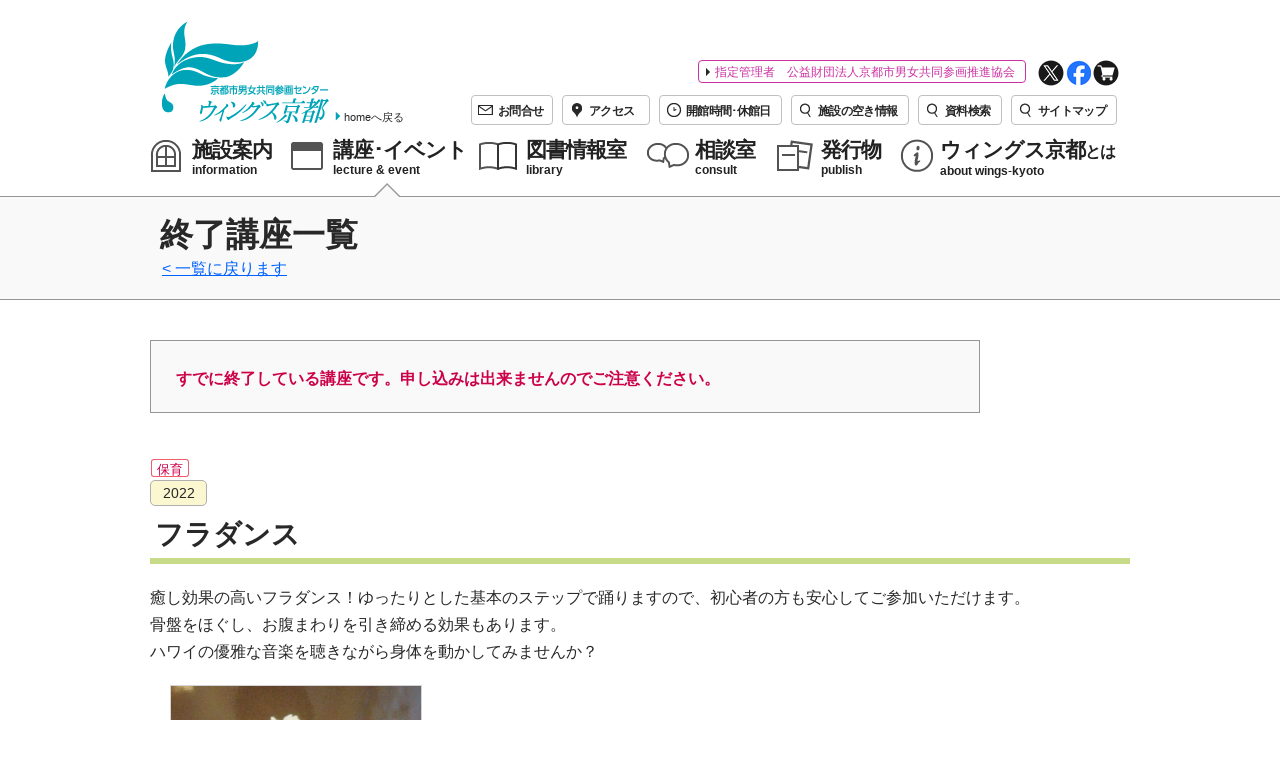

--- FILE ---
content_type: text/html; charset=utf-8
request_url: https://www.wings-kyoto.jp/event/report-all/hulaa2201.html
body_size: 7389
content:

    
  


    
  

<!DOCTYPE html>
<html lang="ja" class="js">
<head>
<!-- Google tag (gtag.js) -->
<script async src="https://www.googletagmanager.com/gtag/js?id=G-4CVC76JXYC"></script>
<script>
  window.dataLayer = window.dataLayer || [];
  function gtag(){dataLayer.push(arguments);}
  gtag('js', new Date());
  gtag('config', 'G-4CVC76JXYC');
</script>
<!-- Global site tag (gtag.js) - Google Analytics -->
<script async src="https://www.googletagmanager.com/gtag/js?id=UA-11691588-1"></script>
<script>
  window.dataLayer = window.dataLayer || [];
  function gtag(){dataLayer.push(arguments);}
  gtag('js', new Date());

  gtag('config', 'UA-11691588-1');
</script>

<meta charset="UTF-8">
<meta name="viewport" content="width=device-width"> 
<title>フラダンス | 講座・イベント | 京都市男女共同参画センター ウィングス京都</title> 
<meta name="format-detection" content="telephone=no">
<meta http-equiv="X-UA-Compatible" content="IE=Edge">
<meta name="ROBOTS" content="follow,index" />
<meta name="Author" content="Wings Kyoto" />
<meta name="copyright" content="Wings Kyoto" />
<link rel="shortcut icon" href="/design-new/img/favicon.ico">
<link rel="alternate" type="application/atom+xml" title="Atom" href="/atom.xml" />
<link rel="EditURI" type="application/rsd+xml" title="RSD" href="/rsd.xml" />
<link rel="alternate" type="application/rss+xml" title="sitemap" href="/sitemap.xml" />

<link rel="stylesheet" type="text/css" media="all" href="/design-new/css/base-n.css?date=20260122">
<link rel="stylesheet" type="text/css" media="all" href="/design-new/navigation/navigation.css">
<link rel="stylesheet" type="text/css" media="all" href="/design-new/css/base_add-n.css">


<script src="//code.jquery.com/jquery-1.11.0.min.js"></script>
<script src="//code.jquery.com/jquery-migrate-1.2.1.min.js"></script>
<script src="/design-new/js/wings-kyoto.js"></script>


<meta property="og:url"         content="https://www.wings-kyoto.jp/event/report-all/hulaa2201.html" />
<meta property="og:type"        content="website" />
<meta property="og:title"       content="フラダンス | 京都市男女共同参画センター ウィングス京都" />
<meta property="og:description" content="癒し効果の高いフラダンス！ゆったりとした基本のステップで踊りますので、初心者の方..." />
<meta property="og:image"       content="https://www.wings-kyoto.jp/design-new/img/global/site-title.png" />
<meta name="google-site-verification" content="NP7t1-9tdtfJugN-qeW9RwB5Ju82bQJWH7xFBCf5Rb0" />


</head>
<body id="wings-kyoto" class="lecture_event event pc">

	<div id="page-top">
		<div id="page-frame">
            <header id="global-header">
            	<div>
                    <div class="logo-area">
            		<p id="site-title-p"><a href="/"><img src="/design-new/img/global/site-title.png" alt="京都市男女共同参画センター ウィングス京都">
                        <span class="backhome"><img src="/design-new/img/global/nav-arrow-b.png" alt=""><span>homeへ戻る</span></span></a></p>
                        <p id="site-title-sp-p"><a href="/"><img src="/design-new//img/global/site-title_m.png" alt="京都市男女共同参画センター ウィングス京都"><span class="nav-to_home-sp">home</span></a></p>
                    </div>
                    <button id="nav-toggle"><img src="/design-new/img/global/menu-open.svg" width="44" height="44" class="open-button" alt="メニューを開く"><img src="/design-new/img/global/menu-close.svg" width="44" height="44" class="close-button" alt="メニューを閉じる"><span class="open-text">メニュー</span><span class="close-text">閉じる</span></button>
                    
				<div class="navigation">
                    
                            
	<div id="sub-nav">
						   <!-- ピックアップ-->
						   <p class="association"><a href="/association/">指定管理者　公益財団法人京都市男女共同参画推進協会</a></p>
						   <ul>
							   <li class="twitter"><a href="https://twitter.com/wings_kyoto" target="_blank"><img src="/design-new/img/global/nav-tw.png" alt="Twitter"></a></li>
							   <li class="facebook"><a href="https://www.facebook.com/wingskyoto" target="_blank"><img src="/design-new/img/global/nav-fb.png" alt="Facebook"></a></li>
							   <li class="store"><a href="https://wingsonline.stores.jp" target="_blank"><img src="/design-new/img/global/nav-cart.png" alt="Online store"></a></li>
							   <li class="contact"><a href="https://form.wings-kyoto.jp/contact/"><img src="/design-new/img/global/mail.png" alt=""><span>お問合せ</span></a></li>
							   <li class="access"><a href="/about-wings/access/"><img src="/design-new/img/global/access.png" alt=""><span>アクセス</span></a></li>
							   <li class="time"><a href="/about-wings/time/"><img src="/design-new/img/global/time.png" alt=""><span>開館時間･休館日</span></a></li>
							   <li class="reservation"><a href="https://www.wings-kyoto.jp/yoyaku/"><img src="/design-new//img/global/seach.png" alt=""><span>施設の空き情報</span></a></li>
							   <li class="document"><a href="https://www.lics-saas.nexs-service.jp/wings-kyoto/webopac/index.do"><img src="/design-new//img/global/seach.png" alt=""><span>資料検索</span></a></li>
							   <li class="sitemap"><a href="/sitemap.html"><img src="/design-new/img/global/seach.png" alt=""><span>サイトマップ</span></a></li>
   
							</ul>                        
					   </div> 
   
   
					   <nav id="global-nav">
						   <p class="title"><span class="m-bold">ページ一覧</span></p>
   <div id="masthead">
   <div class="navigation-top">
   <div class="main-navigation" role="navigation" aria-label="トップメニュー">
   <!-- <button class="menu-toggle" aria-controls="top-menu" aria-expanded="false">
   <span class="icon icon-bars" aria-hidden="true">＝</span>
   <span class="icon icon-close" aria-hidden="true">×</span>
   メニュー	</button>  -->
   
   <div class="menu-head_navi-container">
   <ul class="menu categories">
   <li class="menu-item menu-item-has-children information category"><img src="/design-new/img/global/n-information.png" alt=""><a href="/info/info-all/"><p><span>施設案内</span><span lang="en">information</span></p></a>
	   <ul class="sub-menu">
	   <li class="menu-item"><a href="/info/info-all/">施設の内容</a></li>
	   <li class="menu-item"><a href="/info/co-01/">利用料金表</a></li>
	   <li class="menu-item"><a href="/info/info-apply/">申込方法・空き状況</a></li>
	   <li class="menu-item"><a href="/info/wi-fi/">Wi-Fiの利用</a></li>
	   <li class="menu-item"><a href="/info/barrier-free/">館内のバリアフリーについて</a></li>
	   <li class="menu-item"><a href="/info/faq/">よくある質問</a></li>
	   </ul>
   </li>
   
   
   <li class="menu-item menu-item-has-children lecture_event category"><img src="/design-new/img/global/n-lecture_event.png" alt=""><a href="/event/event-all/"><p><span>講座･イベント</span><span lang="en">lecture & event</span></p></a>
	   <ul class="sub-menu">
	   <li class="menu-item"><a href="/event/event-all/">講座・イベント</a></li>
	   <li class="menu-item"><a href="/event/apply/">申込方法</a></li>
	   <li class="menu-item"><a href="/event/report-all/">終了講座</a></li>
	   </ul>
   </li>
   <li class="menu-item menu-item-has-children library category"><img src="/design-new/img/global/n-library.png" alt=""><a href="/library/01us-01use/"><p><span>図書情報室</span><span lang="en">library</span></p></a>
	   <ul class="sub-menu">
	   <li class="menu-item"><a href="/library/01us-01use/">ご利用について</a></li>
	   <li class="menu-item"><a href="/library/02newbooks-review/">おすすめの図書</a></li>
	   <li class="menu-item"><a href="/library/cat/">インターネットサービス</a></li>
	   </ul>
   </li>
   <li class="menu-item menu-item-has-children consult category"><img src="/design-new/img/global/n-consult.png" alt=""><a href="/consult/use/"><p><span>相談室</span><span lang="en">consult</span></p></a>
	   <ul class="sub-menu">
	   <li class="menu-item"><a href="/consult/use/">ご利用について</a></li>
	   <li class="menu-item"><a href="/consult/for-woman/">女性のための相談</a></li>
	   <li class="menu-item"><a href="/consult/for-man/">男性のための相談</a></li>
	   <li class="menu-item"><a href="/consult/complain/">苦情・要望等処理制度</a></li>
	   <li class="menu-item"><a href="/tsunagari/">つながる相談室</a></li>
	   </ul>
   </li>
   <li class="menu-item menu-item-has-children publish category"><img src="/design-new/img/global/n-library-10.png" alt=""><a href="/publish/report/"><p><span>発行物</span><span lang="en">publish</span></p></a>
	   <ul class="sub-menu">
	   <li class="menu-item"><a href="/publish/report/">男女共同参画通信</a></li>
	   <li class="menu-item"><a href="/publish/bousai/">きょうとみんなの防災カード</a></li>
       <li class="menu-item"><a href="/publish/info/">ＫＹＯＴＯわたしの防災ノート</a></li>
       <li class="menu-item"><a href="/publish/research/">調査報告</a></li>
   </ul></li>
   <li class="menu-item menu-item-has-children about category"><img src="/design-new/img/global/n-about.png" alt=""><a href="/about-wings/outline/"><p><span>ウィングス京都<span class="f_s">とは</span></span><span lang="en">about wings-kyoto</span></p></a>
	   <ul class="sub-menu">
	   <li class="menu-item"><a href="/about-wings/outline/">概略</a></li>
	   <li class="menu-item"><a href="/about-wings/work/">事業内容</a></li>
	   <li><a href="/about-wings/access/">アクセス</a></li>
	   <li><a href="/about-wings/time/">開館時間</a></li>
   </ul>
   </li>
   </ul></div>
	   </div><!-- #site-navigation -->
			   </div><!-- .navigation-top -->
			   
				<div id="sub-nav-sp">
						   <p class="title"><span class="m-bold">ピックアップ</span></p>
						   <ul>
							   <li class="twitter"><a href="https://twitter.com/wings_kyoto" target="_blank">Twitter</a></li>
							   <li class="facebook"><a href="https://www.facebook.com/wingskyoto" target="_blank">Facebook</a></li>
							   <li class="Stores"><a href="https://wingsonline.stores.jp" target="_blank">Online store</a></li>
							   <li class="contact"><a href="https://form.wings-kyoto.jp/contact/">お問合せ</a></li>
							   <li class="access"><a href="/about-wings/access/">アクセス</a></li>
							   <li class="time"><a href="/about-wings/time/">開館時間･休館日</a></li>
							   <li class="reservation"><a href="https://www.wings-kyoto.jp/yoyaku/">施設の空き情報</a></li>
							   <li class="document"><a href="https://www.lics-saas.nexs-service.jp/wings-kyoto/webopac/index.do">資料検索</a></li>
							   <li class="sitemap"><a href="/sitemap.html">サイトマップ</a></li>
   
							</ul>                        
					   </div> 
   
		   
	   </div><!-- #masthead -->
   </nav>
   
					   <div id="sub-nav-footer">
						   <p class="title"><span class="m-bold">その他</span></p>
						   <ul>
							   <li class="association"><a href="/association/">(公財)京都市男女共同参画推進協会</a></li>
							   <li class="topics"><a href="/topics/">お知らせTOPICS一覧</a></li>
							   <li class="colabo"><a href="/w-seminor/">研修・講師派遣</a></li>
							   <li class="w-seminor"><a href="/colabo/">協働事業</a></li>
							   <li class="mailmag"><a href="/mailmag/">メールマガジン</a></li>
							   <li class="donation"><a href="/donation/">寄付のお願い</a></li>
						   </ul>
					   </div>
   
   
   <p class="btn btn-menu"><a href="#page-top">メニューを閉じる</a></p>
   
					   </div><!-- .navigation -->
   
            	</div>
            </header><!-- .global-header -->


    
  

  
  

<script>
$(document).ready(function(){
    $(this).find(".icn-new").hide();
    var pass = -1 * 24 * 14;
    var currentDate = new Date(); 
    var elm = $(".event-article article");
    elm.each(function(i) {
        buf = $(this).find(".sysdate").html();
        dt = buf.split(".");
        entryDate = new Date(dt[0], dt[1]-1, dt[2]); 
        now = (entryDate.getTime() - currentDate.getTime())/(60*60*1000); 
        now = Math.ceil(now);
        if(now >= pass){
            $(this).find(".icn-new").show();
        }   
    }); 
});
</script>




			<main id="page-body" class="report-all">
				<div id="category-title"><div class="inner">
					<h1 class="page-title">終了講座一覧</h1>
					<p class="link link-bk"><a href="/event/report-all">一覧に戻ります</a></p>
				</div></div>
				<div class="content event-article articles"><div class="inner"><!-- .content にページ特有class追加 -->
					<article>
						<div>
                    					<div class="notice-message">
						<p class="need"><strong>すでに終了している講座です。申し込みは出来ませんのでご注意ください。</strong></p>
					</div>
                    

							<p class="meta">
                            <span style="display:none;" class="sysdate">2021.11.01</span>
                            <span class="icn icn-new">New</span>

                            
                                                        
                            <span class="icn icn-nursery">保育</span>                            </p><!-- 適宜アイコン表示 -->
							<h2 class="eventyear-T">2022</h2>
							<p class="entry-T-h1">フラダンス</p><!-- タイトル -->
							<!-- 見た目をわかりやすくするため、一旦画像を置いています。適切な設定に変更してください。 -->
						</div>

						<div class="lead block"><!-- リード -->
							<div class="block-inner">
							<div class="event-entry">
							<p>癒し効果の高いフラダンス！ゆったりとした基本のステップで踊りますので、初心者の方も安心してご参加いただけます。<br />
骨盤をほぐし、お腹まわりを引き締める効果もあります。<br />
ハワイの優雅な音楽を聴きながら身体を動かしてみませんか？<br />
<img src="https://www.wings-kyoto.jp/event/.assets/thumbnail/miki2021-640wri.jpg" width="250" height="250" alt="" class="asset asset-image at-xid-1941145" style="display: block;"/><br />
講師：高田　美紀</p>
                            </div><!-- .event-entry -->
							</div><!-- .block-inner -->
						</div><!-- .lead -->
						
						<div class="separator"><hr /></div>
						
						<div class="overview block">
							<div class="block-inner">
								<table>
                                <caption>イベントの詳細</caption>
																		<tr class="date">
										<th><span class="mojiake-1">日時</span></th>
										<td>1月17日～3月28日　月曜日　全10回　※3/21は休講<br>13：15～14：15<br><span class="red">※状況により講座の回数、定員等を調整させていただく場合がございます。</span></p></td><!-- 講座 日時（詳細用）-->
									</tr>
                                                                        																		<tr class="lecturers">
										<th><span class="mojiake-1">講師</span></th>
										<td>
                                            <p class="koshiname"><span class="m-bold">高田　美紀 （レイオフレナフラスタジオ所属インストラクター）</span></p>                                            <div>レイオフレナフラスタジオ主宰　森井レナ氏のもとでフラダンスを学び、2005年からインストラクターとして活躍。<br>現在は、京都市内、大津、奈良のスポーツ施設で、フラダンス、タヒチアンダンス、エクササイズの指導を行い、明るく楽しい雰囲気の中で、皆さんの健康維持を目指している。</div>                                        </td>
                                    </tr>
                                    																		<tr>
										<th><span class="mojiake-1">内容</span></th>
										<td>曲名：Do the hula（フラを踊る）<br></td>
									</tr>
																											<tr class="target">
										<th><span class="mojiake-1">対象</span></th>
										<td>18歳以上の女性</td>
									</tr>
																											<tr class="capacity">
										<th><span class="mojiake-1">定員</span></th>
										<td>30名</td>
									</tr>
																											<tr class="price">
										<th>受講料</th>
										<td>15,000円</td>
									</tr>
                                                                        
                                    
                                                                        
									                                </table>
                                
                                                                								<div class="blockade nursery">
									<p class="s-h3">講座に参加される方のお子さまをお預かりします（有料 / 定員あり）</p>
									<p>保育を希望される方は、講座お申込みの際、いっしょにお申込ください。料金等、詳しくは<a href="/event/.assets/wings_kyoto_hoiku.pdf" target="_blank">ウィングス京都の保育</a>をご覧ください。</p>
                                </div>
                                                                
								
							</div><!-- .block-inner -->
						</div><!-- .overview -->


						<div class="separator"><hr /></div>
						
						<div class="apply block">
							<div class="block-inner">
								<div class="column">

                                                                <a id="apply-kisai"></a>
                                <div class="blockade clear mtz sb40">
                                <div class="apply-kisailist">
                                <p class="apply-kisailist-T"><span class="kakko-sumi">往復ハガキ・FAXの場合の記入事項</span><span class="a-need">※</span><span class="a-need2">必ずご記入ください</span></p>
                                <ol><li>希望講座名・コース名</li>
                                <li>〒・住所</li>
                                <li>氏名（ふりがな）</li>
                                <li>年齢</li>
                                <li>電話番号</li>
                                <li>ファックス番号</li>
                                <li>e-mailアドレス</li>
                                <li>保育希望の有無、保育ありの場合はお子さまの人数と年齢</li></ol>
                                </div></div>
                                

                                                                
								</div>
							</div><!-- .block-inner -->
						</div>
					</article>
				</div></div>
			</main><!-- #page-body -->
			

    
  

<footer id="global-footer">
				<div id="sitemap">
    <div class="inner">
         <div class="f_header">
            <h2><a href="/">京都市男女共同参画センター ウィングス京都</a></h2>
            <p class="association"><a href="/association/">指定管理者　公益財団法人京都市男女共同参画推進協会</a></p>
         </div>
        <div class="columns">
            <div class="column-box">
             <ul class="category-links-pr">
                <li class="information category"><a href="/info/info-all/">施設案内</a>
                <ul class="category-links">
                					
										<li><a href="/info/info-all/">施設の内容</a></li>
					                					
										<li><a href="/info/co-01/">利用料金表</a></li>
					                					
										<li><a href="/info/info-apply/">申込方法・空き状況</a></li>
					                					
					                					
					                					
										<li><a href="/info/wi-fi/">Wi-Fiの利用</a></li>
					                					
										<li><a href="/info/barrier-free/">バリアフリーについて</a></li>
					                					
										<li><a href="/info/faq/">よくある質問</a></li>
					                                </ul></li>
                
                <li class="lecture_event-f category"><a href="/event/event-all/">講座・イベント</a>
                <ul class="category-links">
                					
										<li><a href="/event/event-all/">講座・イベント</a></li>
					                					
										<li><a href="/event/apply/">申込方法</a></li>
					                					
										<li><a href="/event/report-all/">終了講座</a></li>
					                                </ul></li>
            
                <li class="library category"><a href="/library/01us-01use/">図書情報室</a>
                <ul class="category-links">
                					
										<li><a href="/library/01us-01use/">ご利用について</a></li>
					                					
										<li><a href="/library/02newbooks-review/">おすすめの図書</a></li>
					                					
										<li><a href="/library/cat/">インターネットサービス</a></li>
					                                </ul></li>
            
                <li class="consult category"><a href="/consult/use/">相談室</a>
                <ul class="category-links">
                					
										<li><a href="/consult/use/">ご利用について</a></li>
					                					
										<li><a href="/consult/for-woman/">女性のための相談</a></li>
					                					
										<li><a href="/consult/for-man/">男性のための相談</a></li>
					                					
										<li><a href="/consult/complain/">苦情・要望等処理制度</a></li>
					                                </ul></li>

                <li class="publish category"><a href="/publish/report/">発行物</a>
                <ul class="category-links">
                					
										<li><a href="/publish/report/">男女共同参画通信</a></li>
					                					
					                					
										<li><a href="/publish/bousai/">きょうとみんなの防災カード</a></li>
					                					
										<li><a href="/publish/info/">ＫＹＯＴＯわたしの防災ノート</a></li>
					                					
										<li><a href="/publish/research/">調査報告</a></li>
					                                </ul></li>
                
                <li class="about category"><a href="/about-wings/outline/">ウィングス京都とは</a>
                <ul class="category-links">
                					
										<li><a href="/about-wings/outline/">概略</a></li>
					                					
										<li><a href="/about-wings/work/">事業内容</a></li>
					                					
										<li><a href="/about-wings/access/">アクセス</a></li>
					                					
										<li><a href="/about-wings/time/">開館時間</a></li>
					                                </ul></li>
            </ul>
            </div>
        </div><!-- .columns -->
        <ul class="others">
            <li class="topics"><a href="/topics/">お知らせTOPICS一覧</a></li>
            <li class="colabo"><a href="/w-seminor/">研修・講師派遣</a></li>
            <li class="w-seminor"><a href="/colabo/colabo-work/">協働事業</a></li>
            <li class="mailmag"><a href="/mailmag/">メールマガジン</a></li>
            <li class="donation"><a href="/donation/">寄付のお願い</a></li>
        </ul>
    </div><!-- /inner -->
</div><!-- /columns -->

				<div class="footer">
                <p id="copyright">Copyright &copy; <a href="https://www.wings-kyoto.jp/">Wings Kyoto.</a> All Rights Reserved.</p>
					<ul class="btn btn-img inline">
						<li class="twitter"><a href="https://twitter.com/wings_kyoto" target="_blank"><img src="/design-new/img/global/btn-tw_s.png" alt="">X</a></li>
						<li class="facebook"><a href="https://www.facebook.com/wingskyoto" target="_blank"><img src="/design-new/img/global/btn-fb_s.png" alt="">Facebook</a></li>
						<li class="facebook"><a href="https://wingsonline.stores.jp" target="_blank"><img src="/design-new/img/global/btn-cart_s.png" alt="">Online store</a></li>
						<li class="policy"><a href="/accessibility.html"><img src="/design-new/img/global/nav-arrow.png" alt=""><span>アクセシビリティ</span></a></li>
						<li class="regulations"><a href="/docs/top-kojinjoho.pdf" target="_blank"><img src="/design-new/img/global/nav-arrow.png" alt=""><span>個人情報保護規定</span></a></li>
						<li class="contact"><a href="https://form.wings-kyoto.jp/contact/"><img src="/design-new/img/global/nav-arrow.png" alt=""><span>お問合わせ</span></a></li>
					</ul>
				</div><!-- .footer -->
			</footer><!-- #global-footer -->
		</div><!-- #page-frame -->
	</div><!-- #page-top -->

<script>
/* <![CDATA[ */
var tsScreenReaderText = { "quote":"  &lowast;  ", "expand":"サブメニューを展開", "collapse":"サブメニューを閉じる", "icon":"  &raquo;  "};
/* ]]> */
</script>
<script src='/design-new/navigation/navigation.js'></script>

<script src="https://form.movabletype.net/dist/parent-loader.js" defer async></script></body>
</html>



--- FILE ---
content_type: text/css
request_url: https://www.wings-kyoto.jp/design-new/css/base_add-n.css
body_size: 12468
content:
@charset "UTF-8";

/* add*/


	
.link a {
	color: #00a4b8;
}
.link a:hover ,.link a:focus{
	color: rgba(0,0,0,.8);
	background-color: #fdfaca;
}

.home .link a,.home .link-gr a {
	color: #6c8034;
}
.home .link a:hover,.home .link-gr a:hover,
.home .link a:focus,.home .link-gr a:focus {
	color: #6c8034;
}

/*btn pink green*/
/*.btn-em,
.btn-default {font-size: 1.2vw;}

.btn-em span,
.btn-default span {font-size: 0.95vw;}*/


/*top slide*/
.sp-slide{
	position:relative;}
.sp-image{}

.sp-slide-in{
	position: absolute;
	bottom: 0;
	left: 0;
	right: 0;
	background-color: rgba(255,255,255,0.65);
	height: 25%;
	overflow: hidden;
	display: inline-block;
	}
	
@media only screen and (min-width: 640px) {
.sp-slide-in p{
	margin: 0.6em 0em 0em 0.6em;
	font-size: 1.7em;
	font-weight: bold;
	line-height: 1.3;
	color: #000;
	font-weight: bold;
	}
	
}


@media only screen and (max-width: 639px) {
.sp-slide-in p{
	margin: 0.6em 0em 0em 0.6em;
	}
}*

	


/*top color-change */

#global-nav li.current .category-links {
		display: block;
		border-top: 4px solid #00a4b8;
		}

.home #page-body .section-title {
	width: 100%;
	border-bottom: 4px solid #00a4b8;
	}
	
.form .btn input {
	font-weight: bold;
	background: #ffffff url(/design-new/img/global/btn-default-2.png) no-repeat right 0;
	}

.btn-default a:after {
	/*position: absolute;
	top: -1px;
	right: -1px;*/
	content: url(/design-new/img/global/btn-default-2.png);
	}
	
/* img */

.content a:hover img,
.content a:focus img{
	opacity: 0.5;
	filter: alpha(opacity=50);
  -ms-filter: "alpha(opacity=50)";
}

.content img.imgb {
	max-width: 100%;
	height: auto;
}

/*top*/
.meta .date {
	margin-right: 1em;
	font-size: 116%;
	opacity: .8;
}

.content .s90{
	font-size: 90%;}
	
.meta .icn-wings-only {
	background-color: #FFFFFF;
	background-image: url(../img/global/icn-wings.png);
	background-repeat: no-repeat;
	background-position: 50% 50%;	
}

/*top-topics*/

.home .article-list article a {
	display: block;
	padding: 10px 5px 10px 14px;
	border-bottom: 1px solid rgba(40,40,40,.1);
}
.home .article-list article .title {
	display: inline-block;
	margin: 0px 0 2px 0;
	font-size: 114%;
}

.home p.photo a:hover img,
.home p.photo a:focus img {
	    opacity: .6;
	}


/* @group .article-list */




/*txt align*/

p.TR{
	text-align:right;}


.ml20{
	text-align:right;}
	
	
.content .mt4{
	margin-left: 4em;
}

.content h4.tl-1{
	margin-left: 2.8em;
	font-size:0.98em
}

.content .mt3{
	margin-top: 30px;
}

.content p.note-2 {
	margin-top: 10px;
	margin-left: 1.2em;
	text-indent: 0em;
	font-size: 87.5%;
	color: #808080;
	line-height: 1.3;
}

span.s5 {
	display: inline-block;
	width: 9em;
}

.yajirushi-gr{
	background-image: url(../img/consult/yajirushi.gif);
	background-repeat: no-repeat;
	background-position: center center;
	height: 37px;
	width: 110px;
	margin:10px auto 0px auto;
	}
	
.box-yl{background: #f6f7cb;}

.note-bl{
	color: #06F;
}
/* ※ small */
.need-s{
	color: rgba(241,93,105,1);
	font-size:0.8em;} 


/* Table */
.content ul.inT,
.content ol.inT,
.content dl.inT {
	margin-top: 0px;
}

.content table th.nowrap {
	white-space: nowrap;
}

.content table.association_PDFlink,
.content table.association_PDFlink tr,
.content table.association_PDFlink th,
.content table.association_PDFlink td{
	border:none;
	background:none;}
	
.content table.association_PDFlink th,
.content table.association_PDFlink td{
	padding: 5px 20px;
}

.content table.association_PDFlink td.aki{
	padding: 20px 20px;
}

.content table.association_PDFlink th{
	font-weight:bold;
}

.content table.association_mark{
	width: 70%;
	margin:0 auto;}
	

.content table.association_mark,
.content table.association_mark tr,
.content table.association_mark th,
.content table.association_mark td{
	border:none;
	background:none;
	vertical-align:bottom;
	font-size: 87.5%;
	color: #808080;
	line-height: 1.5;
	text-align:center;
	}
	
/*topics*/
	
.topics .article-list article .title {
	background-image: url(../img/global/bg-topics.png);
	background-repeat: no-repeat;
	background-position: left; 
}
	
/*event*/

.content table th.thcenter{
	text-align:center;
	
}

.meta .icn {
	margin-left: 0px;
	margin-right: 6px;
}

.event-article th{
	white-space:nowrap;}


.articles table {
	border-top: 1px solid rgba(0,0,0,.4)
}
.articles table th,
.articles table td {
	padding: 12px 20px 10px;
	border-bottom:  1px solid rgba(0,0,0,.4);
	border-right: 1px solid rgba(0,0,0,.1);	
}


.articles table th {
	background: #f5f5f5;
}

.apply_mark {
	font-size: 0.9em;
	line-height: 1.2;
	clear: both;
	vertical-align: middle;
	display: block;
	padding:5px 0px 5px 0px;
	margin:3px 0px 3px 0px;
	}
	
	
.apply_mark img{
	float:left;
	margin:-5px 10px 0px 0px;}
	
/*event-report h1*/

main.report-all .content h1 {
	border-bottom-width: 6px;
	border-bottom-style: solid;
	border-bottom-color: #CCCCCC;
	}


main.report-all .notice-message{
	background: #f9f9f9;
	margin: 40px 150px 40px 0;
	padding: 4px 25px 20px 25px;
	border: 1px solid rgba(0,0,0,.4);
}

@media only screen and (max-width: 639px) {
	main.report-all .notice-message{
		margin: 40px 0px 40px 0;}
}

/*event koshi*/

.lecture_event .content p{
	font-weight:normal;
	margin:0;}
	
.lecture_event .content p.koshiname{
	font-weight:bold;
	margin:0;}
	
.lecture_event .content .notice-message p.need{
	margin-top: 20px;
}


/*event-list title*/
.report-all .article-list article .title {
	/*display: block;
	margin: 4px 0 0;
	font-size: 114%;*/
	background-image: url(../img/global/bg-eventreport.png);
	background-repeat: no-repeat;
	background-position: left; 
}

.event-all .article-list article .title {
	/*display: block;
	margin: 4px 0 0;
	font-size: 114%;*/
	background-image: url(../img/global/bg-eventall.png);
	background-repeat: no-repeat;
	background-position: left; 
}

.content table.noline,
.content table.noline th,
.content table.noline tr,
.content table.noline td{
	border:none;
	background:none;
	padding:0;
	margin:0;
	font-size:100%;
	line-height:1.2;
	}
	
.content table.noline th{
	text-align:left;
	width:59px;
	}
	
.content table.noline td .app-tel strong,
.content table.noline td .app-fax strong{
    display: inline-block;
    white-space: nowrap;
	font-size: 130%;
	color: #f15d69;
}

/*.content table.furikomi{
	margin-left:50px;
	table-layout: auto;
}

.content table.furikomi td{
	padding:5px 5px;
	font-weight:bold;
	}*/
	
.tab5 {
display: inline-block;
width: 5em;
}
.tab9 {
display: inline-block;
width: 9em;
}
	
	
	
.block td .app-tel strong,
.block td .app-fax strong{
    display: inline-block;
    white-space: nowrap;
	font-size: 130%;
	color: #f15d69;
}

.content table.noline td .app-note a{
	font-size: 90%;
	color: #009999;
	font-weight: bold;
	}
	
.content table.noline td p.app-other{
	padding:0;
	margin:3px 0;
	font-size:100%;
	line-height:1.5;
	}

.apply-kisailist .apply-kisailist-T{
	font-size: 110%;
	color: #009999;
	font-weight: bold;
	}

.content .apply-kisailist ol{
	margin: 0 0 0 30px;}

.content .apply-kisailist ol li {
	padding: 2px 0;
	list-style: decimal;
	margin: 0 0 0 30px;
	line-height:1.2;
}

.content .apply-kisailist olo li {
	list-style: none;
}

.apply-kisailist .a-need{
	font-size: 70%;
	padding-left:5px;
	color: #f15d69;}

.apply-kisailist .a-need2{
	padding-left:5px;
	font-size: 87.5%;
	color: #808080;
	font-weight:normal;}


.ap-link{}
.apply-kisailist{}


/*list left-space*/
.content .sl10 {margin-left: 10px;}
.content .sl20 {margin-left: 20px;}
.content .sl30 {margin-left: 30px;}
.content .sl40 {margin-left: 40px;}
.content .sl50 {margin-left: 50px;}

.content .st10 {margin-top: 10px;}
.content .st20 {margin-top: 20px;}
.content .st30 {margin-top: 30px;}
.content .st40 {margin-top: 40px;}
.content .st50 {margin-top: 50px;}

.content .sb10 {margin-bottom: 10px;}
.content .sb20 {margin-bottom: 20px;}
.content .sb30 {margin-bottom: 30px;}
.content .sb40 {margin-bottom: 40px;}
.content .sb50 {margin-bottom: 50px;}

/*left ber*/
.content .Lb10 {border-left: 8px solid rgba(40,40,40,.1);}


/* after-sodan_tel*/
.content .after-sodan_tel{
	margin-left: 0px;
	padding-left:20px;
	border-left: 12px solid rgba(40,40,40,.1);}


/* block Redline */
.red-line {
	border: 2px solid #f15d69;
}


/*tel*/

.number-s strong {
    display: inline-block;
    white-space: nowrap;
	font-size: 140%;
	color: #f15d69;
	padding-left: 28px;
	min-height: 28px;
	background: url(../img/global/icn-tel_fill-s.png) no-repeat left 50%;
}

.access .number-s strong {
/* padding-top: 6px;*/
}

.fax .number-s strong {
	padding-left: 40px;
	background: url(../img/global/icn-fax_fill-s.png) no-repeat left 50%;
}

.fax .number strong {
	background: url(../img/global/icn-fax_fill-fax.png) no-repeat left 50%;
}


/* form_tel*/
.form_tel{
	margin-left: 0px;
	padding-left:20px;
	border-left: 12px solid rgba(40,40,40,.1);
	}

.number-fs{
	display: inline-block;
    white-space: nowrap;
	font-size: 105%;
	color: #f15d69;
	padding-left: 22px;
	padding-right: 22px;
	margin-left:10px;
	min-height: 22px;
	background: url(../img/global/icn-tel_fill-fs.png) no-repeat left 50%;}
	


/* publish PDF btn*/
.columns.btns .c70 {
	width: 70%;
}


/*page-top*/
#btn-top a {
	opacity: 1;
}
#btn-top a:hover,
#btn-top a:focus {
	opacity: 0.6;
}

/*info*/

@media only screen and (min-width: 640px) {
    .information .info-all .inner > .block {
        background: none;
		border: 1px solid rgba(0,0,0,.4);
    }
	
	  .information .info-all .block-inner {
	border: 1px solid rgba(153,153,153,0.4);
    }
	
}

.topics-article h3 {
		font-size: 130%; 
		padding: 0px 0px 0px 10px;
		border-left: 15px solid #f7c5c8;
	}
	
/* add-event year*/
h2.eventyear-T{
	font-size:0.9em;
	background-color: #FBF7D0 ; 
	padding:0.2em 0.8em; 
	margin-bottom:5px; 
	border: solid 1px #AFAFAF;
	border-radius: 5px; 
	display:inline-block;
	font-weight:normal;
	 }
	 
/* information gallery-btn*2 */

@media only screen and (min-width: 640px) {	
.btn-em-info_2btn a{ margin: -15px 0 0;}

}





/* ------- add 181103 --------*/

/*共通*/


/* grobal navi*/

/* homeへ戻る*/
#global-header .backhome{
	width:100px;
	height:23px;
	display: flex;
	align-items: flex-end;
	}
	
#global-header span.backhome{
        top: 90px;}	
	
#global-header div.logo-area a:hover span.backhome span,
#global-header div.logo-area a:focus span.backhome span{
        color: #000;
		text-decoration:underline;
    }
	
	 	
	
#global-nav li:hover a span{
		color: #00808D;
    }
	
#global-nav li a:focus span{
		color: #00808D;
    }


#category-nav li a:hover , #category-nav li a:focus {
	background-color: #ADC9FF;
}

#category-nav li a.current {
	background-color: #ADC9FF;
	}
	
#sub-nav li a:hover img,#sub-nav li a:focus img{
	 opacity:0.7}
	 
#sub-nav li a:focus {
		border-radius: 4px;
	    box-shadow: rgba(0,0,0,0.2) 0 3px 8px;
	}
	
#sub-nav .association a:hover,#sub-nav .association a:focus  {
		text-decoration: underline;
	}
	
/*スマホ表示*/

@media only screen and (max-width: 639px) {
	
/*.open #global-header .navigation {
		display: block;
		display: flex; flex-direction:column;
	}*/



/*#category-title .page-title .cat {
		display: none;
	}
	*/
	
/*body:not(.home) #nav-to_home a{
	font-size:11px;
	display:block;
	box-sizing: border-box;
	margin: 10px 0px;
	text-align:center;
	padding:4px 3px 4px 3px; 
	border: 1px solid rgba(0,0,0,.4);
	border-radius: 3px;
	font-weight:bold;
	text-decoration:none;
	color:#000;
	position: absolute;
    top: 80px;
	right:10px;
	z-index:9999;
	background-color:#FFF;}	*/
	

body:not(.home) a .nav-to_home-sp{
	font-size: 10px;
	display: block;
	box-sizing: border-box;
	margin: 10px 0px;
	text-align: center;
	padding: 0px 0px 0px 10px;
	border-radius: 3px;
	font-weight: bold;
	text-decoration: none;
	color: #000;
	position: absolute;
	top: 55px;
	left: 145px;
	z-index: 9999;
	background-color: #FFF;
	background-image: url(/design-new/img/global/nav-arrow.png);
	background-repeat: no-repeat;
	background-position: left center;
}	

	
body:not(.home) a:hover .nav-to_home-sp ,
body:not(.home) a:focus .nav-to_home-sp {
	color:#06F;
	text-decoration:underline;}	
	
		

	
	
/*body.home #nav-to_home a{
	display:none;
}*/

body.home .nav-to_home-sp a{
	display:none;
}

#site-title-p{
	display:none;}
	
#site-title-sp-p{
		padding: 0 0 18px 10px;
	}
#site-title-sp-p {
		display: block;
		width: 196px;
		height: 70px;
	}
	
.logo-area #site-title-sp-p a:hover img,.logo-area #site-title-sp-p a:focus img{
	opacity: 0.5;
	filter: alpha(opacity=50);
  -ms-filter: "alpha(opacity=50)";}
  
 /*sp開閉ボタン*/		
a:hover img.open-button, a:hover img.close-button,
a:focus img.open-button, a:focus img.close-button{
	opacity: .5;
	border: 2px solid #666;
	border-radius: 15%;
	background-color: #36F;
	}
	
	
 /*sp開閉ボタン-2 button*/	
button {
	background:none;
    border:0;}

}

				

@media only screen and (min-width: 640px) {
#nav-to_home{
	display:none;}
	
#page-body .section { /*スライドの下*/
	 padding: 40px 0 60px 0;
}

#site-title-sp-p{
	display:none;}
}



/* .grobal navi*/

.content h3.f1125 {
		font-size: 112.5%; 
	}


.content .note,.content p.note {  /*注釈*/
    color: #000;
}

.content .note-2,.content p.note-2{ /*注釈*/
    color: #000;
}



.home .link a,.home .link-gr a {
	color: #0062FF;
}
.home .link a:hover,.home .link-gr a:hover,
.home .link a:focus,.home .link-gr a:focus  {
	color: #0062FF;
}


.link a, main a  {
	color: #0062FF;
	text-decoration: underline;
}
.link a:hover, main a:hover,
.link a:focus, main a:focus {
	color: #000;
	background-color: #FFFF66;
	text-decoration: none;
}

.btn-default a:hover, .btn-em a:hover,
.btn-default a:focus , .btn-em a:focus {
	background-color:#fff;
	text-decoration:none;}


/*global footer*/

#sitemap div.column-box ul.category-links-pr{
	display:flex;
	justify-content: space-between;
	flex-direction: row;
	
	}

#sitemap div.column-box ul.category-links-pr li{
	font-weight:bold;
	line-height:2.5;
	
	}
	
#sitemap div.column-box ul.category-links-pr li ul.category-links{
	width:150px;
	display:flex;
	flex-direction: column;
	
	}
	
#sitemap div.column-box ul.category-links-pr li ul.category-links li{
	font-weight:normal;
	line-height:1;
	margin-bottom:8px}
	
	
#global-footer .inline li.twitter a,
#global-footer .inline li.facebook a
{
    padding: 6px 8px;
    border-radius: 4px;
    border: 1px solid #C0C0C0;
	font-weight:bold;
	font-size:11px;
	vertical-align:middle;
}

#global-footer .inline li.twitter a img,
#global-footer .inline li.facebook a img
{
    padding-right: 4px;
}

/*tel*/


.number {
	display: inline-block;
    white-space: nowrap;
	font-size: 28px;
   	color: #c72d2d;
	font-weight:bold;
	min-height: 28px;
}

.number img {
	padding-right: 5px;
	vertical-align:-2px;
}

.number-s{
	display: inline-block;
    white-space: nowrap;
	font-size: 24px;
   	color: #c72d2d;
	font-weight:bold;
	min-height: 28px;
}

.number-ss{
	display: inline-block;
    white-space: nowrap;
	font-size: 105%;
   	color: #c72d2d;
	font-weight:bold;
	min-height: 28px;
}

.number-ss img {
	padding-right: 2px;
	vertical-align:-2px;
}

.mgr-5{
	margin-right:5px;}

.mgr-20{
	margin-right:20px;
}

.mgr-30{
	margin-right:20px;
}


.need {
	color: #CC0249;
	opacity:1;
}

.m-R{text-align:right;}
.m-L{text-align:left;}

.entryHonbun .block dl{ margin-top:0px;}
.entryHonbun .block dt{margin:0px; font-size:1em; line-height:1.7; font-weight:normal;}
.entryHonbun .block dd{margin:0px; line-height:1.7; padding-left :3em;}

@media only screen and (max-width: 639px) {
	.fR,
	.fL,
	.img-R,
	.img-L {
		float: none;}

}


/*汎用ボタン*/

p.btn-move {
	display:inline;
	vertical-align:bottom;	
	margin: 20px 0px 10px 0px;
	text-align:center;}
	
.btn-move a,
.btn-move button{
	display:block;
	box-sizing: border-box;
	margin: 10px 0px;
	width: 100%;
	padding: 8px 55px 8px 10px; 
	border: 1px solid rgba(0,0,0,.4);
	border-radius: 6px;
	font-weight:bold;
	text-decoration:none;
	color:#000;
	cursor: pointer;
}

.move-pink a,
.move-pink button{
		background: #ffffff url(/design-new/img/global/btn-pink.jpg) no-repeat center right;}	
		
.move-green a{
		background: #ffffff url(/design-new/img/global/btn-green.jpg) no-repeat center right;}	

.btn-move a:hover, .btn-move a:focus{
	color: #000;
	text-decoration:none;
	overflow: hidden;
	box-shadow: rgba(0,0,0,0.4) 0 3px 8px;
	background-color:#fff;
}
	
	
.btn-move a img{
	vertical-align:-10px;
	}

.wbtn-column{
	display: flex;
	justify-content: space-between;
	}
	
.wbtn-column .btn-move  {
	flex-basis: 46%;
	}
	
	
@media only screen and (max-width: 639px) {
.wbtn-column{
	display: flex;
	flex-direction: column;
	}
	}
/*Top*/



.home #page-body .article-list a  {
	color: #000;
	text-decoration: none;
}
.home #page-body .article-list a:hover,
.home #page-body .article-list a:focus{
	color: #000;
	background-color:#fff;
	text-decoration: underline;
}

.article-list a:hover .title ,
.article-list a:focus .title{
    color: #000;
    background: none;
	text-decoration: underline;}

.home #page-body .section-title{
	display: flex;
	justify-content: space-between;
	align-items: flex-end;
	margin:0;
	padding:0;
}


.home #page-body h2.section-title-h2{
	font-family: 'Hiragino Kaku Gothic ProN', 'ヒラギノ角ゴ ProN W3', Meiryo, メイリオ, Osaka, 'MS PGothic', arial, helvetica, sans-serif;
	font-weight:bold;
	font-size:30px;
	line-height:1;
	text-align:left;
	margin-block-start: 0em;
    margin-block-end: 0em;
    margin-inline-start: 0px;
    margin-inline-end: 0px;
	margin-bottom:10px;
}

.home #page-body h2.section-title-h2 img{
	margin: 0px 10px -15px 0px;
}

.home #page-body .section-title div{
	display: flex;
	justify-content: flex-end;
	height:55px;
}

.home #page-body .section-title p.c-title_en {
	margin:0;
	padding:0;
	width:130px;
	text-align:right;
}

.meta .icn-new {           /* NEWマーク　*/
	background: #D91959;
	color: #ffffff;
	text-transform: uppercase;
}

.home .link a,.home .link-gr a{   /*ご利用について*/
	font-size:0.9em;
}

.home .link a:hover,.home .link-gr a:hover ,
.home .link a:focus,.home .link-gr a:focus{   /*ご利用について*/
	color: #000;
}

.home #about .note {	 /*注釈の色*/
    color: #000;}
	


.home #about .header{  /* 名称・電話*/
	display: flex;
	justify-content: space-between;
	align-self: flex-start ;
	}
	
	
.home #about .header h3{ 
	font-weight:bold;
	font-size:30px;
	line-height:32px;
	margin:-6px 0px 0px 0px;
	flex-shrink: 2;
	}
	
.home #about .header h3 .name-1{
	font-size:0.53em;}
	
.home #about .header p.info{
	margin:0px;
	font-size:16px;
	line-height:30px;
	flex-shrink: 1;
	}
	
.home #about .header p.info .tel-bold{
	font-weight:bold;
	font-size:22px;
	}
	
.home #about .header p.btn-asso{
	display:block;
	margin:5px 0px 0px 0px;
	text-align:center;
	font-size:0.9em;
	line-height:1.1;
	font-weight:bold;	
	display: flex;
	align-items: center;
	justify-content: center;
}

.home #about .header p.btn-asso a{
	display:inline-block;
	color:#a51892;
	text-decoration:none;
	border: 1px solid #a51892;
	border-radius: 0.3em;
	width:210px;
	height:40px;
	padding-top:10px;
	background-color:#FFFFD2;
}

.home #about .header p.btn-asso a:hover,
.home #about .header p.btn-asso a:focus{
	background-color:#D8E7A0;
	color:#000;
}

.home #about .header p.btn-asso .btn-asso-1{
	font-size:0.8em;
	text-decoration:none;
	line-height:1.5;
	}
	
.home #about .header p.btn-asso .btn-asso-2{
	font-size:1em;
	text-decoration:none;
	line-height:1;
	}


.home #about .info2-title {
    position: relative;
    height: 40px;
    border-bottom: 4px solid #f7c5c8;
	display: flex;
	justify-content: space-between;
}

.home #about .info2-title .title{
	font-weight:bold;
	font-size:21px;
	margin-left:5px;}
	
	


@media only screen and (max-width: 639px) {

#global-nav .title {
	background-color:#1B6D9F;
}

#sub-nav .title, #sub-nav-footer .title {
    background: #1B6D9F;
}

#global-header .btn a {
	background-color:#1B6D9F;
}

.home #about .header{  /* 名称・電話*/
  flex-direction: column;
	}
	
.home #about .header p.btn-asso{
	justify-content: flex-start;
}

.home #about .header h3{
    border-bottom: 4px solid rgb(198, 218, 135);
	margin-bottom:0.5em;
}

#category-nav li a.current {
	color: #000;
    font-weight: bold;
}

}
	
/* トップイベント一覧.article-list article >> .article-list .event-article  ----*/ 

.home .article-list .event-article{
	/*display: block;*/
	border-bottom: 1px dotted rgba(0,0,0,.2);
	padding: 10px 5px 10px 14px;
		}
			
	
.home .article-list .event-article .title {
    /*isplay: inline-block;*/
    margin: 0px 0 2px 0;
    font-size: 114%;
	}



/*施設*/

.info_block{
	background: none;
    border: 1px solid rgba(0,0,0,.4);
	margin: 30px 0 0;
    padding: 22px 20px 20px;
	}

.info_block-inner{
	display: flex;
	margin-top: 18px;
	padding: 20px;
	background: #ffffff;
	border: 1px solid rgba(153,153,153,0.4);	
}

.info_detail {
	margin: 0px 5px;
}


.info_detail p {
	margin:  0px 5px 30px 5px;
}

.info_block-inner p.info-photo {
	margin: 0px 5px;
	}
	
.information .info-all p.info-photo img {
	max-width: 300px;
	height: auto;
	}
	
.information .p-tc{
	text-align:center;}	
	
	
#floor ul.floorguide{
	display:flex;
	flex-direction: column;	
	margin:0 0 0 1em;
	}
	
#floor ul.floorguide li{
	font-size:0.8em;
	line-height:1.2;
	padding-left:1em;
	text-indent:-1em;}

#floor .block-inner p {
	font-size:0.75em;
	text-align:center;
	margin-bottom:20px;
	}
	
	
main #floor a:hover, main #floor .block-inner p a:focus{
	background-color:none;}
	
main #floor .floor_pc a:hover,main #floor .floor_pc a:focus{
	background-color: #FFF;
	text-decoration: none;
}


@media only screen and (max-width: 639px) {
	
	#floor .block-inner .modal-inner p.bigimg-T{
	font-size: 18px;
	font-weight: bold;
	text-align: left;
	border-bottom-width: 1px;
	border-bottom-style: solid;
	border-bottom-color: #CCC;
		}
	
	.modal-content {
		margin-top: 0px;
	}
	#floor .modal-content .block-inner p,.modal-inner p{
		margin:0;}
	
	.modal-content p {
		margin-top: 0;
	}
	.modal-content img {
		width: 100%;
	} 
	
	#floor ul.floorguide{
	margin:-1em 0 3em 1em;
	}
	
	#floor ul.floorguide li{
	font-size:1em;
	line-height:1.2;
	padding-left:2em;
	text-indent:-1em;}
	
}

/*料金表*/


.information p.ryokin-link{
	font-size:0.9em;
	margin:0 0 20px 0;
	}
	
.information p.ryokin-link a{
	 margin-right:40px;
	}
	
.information p.ryokin-link-now{
	font-size:1em;
	margin:0 0 20px 0;
	}
	
.information p.ryokin-link-now a{
	display: inline-block;
    font-weight: bold;
    padding-left: 16px;
    background-color: #f5f5f5;
    border-radius: 4px;
    padding: 6px 12px 4px 16px;
	margin: 0 0 20px 0 ;
    line-height: 1;
    border: 1px solid #000000;
	color: #000000;
    float: right;
	text-decoration: none;
	}

.information p.ryokin-link-now a::after {
    content: ' ▶︎';
	color: #0062FF;
}

.information p.ryokin-link-now a:hover,.information p.ryokin-link-now a:focus{
	color: #000;
    background-color: #FFFF66;
	text-decoration: none;}

@media only screen and (max-width: 639px) {
.information p.ryokin-link{
	display:flex;
	flex-direction: column;
	}
.information p.ryokin-link-now{
	display:flex;
	display: inline-block;
	flex-direction: column;
	float:none;
	}
.information p.ryokin-link-now a{
	margin: 0 0 0 0 ;
	float: none;
	}
	}
	
.information p.ryokin-link a::after{
	 content: ' >';
	}
	

.information .info_co-01fee h3{
	border: 1px solid rgba(0,0,0,.4);
	border-left: 20px solid rgba(0,0,0,.4);
	padding:5px 10px;
	margin: 30px 0px 30px 0px;
	background: #f5f5f5;
	font-size:28px;
	}
	
.information .info_co-01fee h3.aki2{
	margin-top:60px;
	}
.information .info_co-01fee h4{
	border-bottom:1px solid rgba(0,0,0,.4);
	padding:1px 0px 5px 0px;
	margin: 10px 0px 0px 0px;
	font-size:1.3em;}
	
.information .info_co-01fee dl{
	/*display:flex;*/
}
	
.information .info_co-01fee dl dt{
	margin: 0px 0px 0px 0px;
	clear:both;}

.information .info_co-01fee dl dt::before {
	content: "\025CF";
	padding-right: 0.5em;
	color:#CCC;
	font-size:0.8em;
}

.information .info_co-01fee dl dd{
	padding-left: 1.2em;
	/*float:right;*/}
	
.info_co-01fee .infotable-T{
	font-size:1.15em;
	font-weight:bold;
	padding:0px 0px 0px 0px;
	margin: 20px 0px 0px 0px;}
	
.info_co-01fee .infotable-T::before{
    content: "";
    display: inline-block;
    position: relative;
    top: 2px;
    width: 20px;
    height: 20px;
    margin-right: 6px;
    margin-left: 0px;
    background: #f7c5c8;
}

.information .btn-r50box{
	text-align:right;
	margin:20px 0 10px 0;
	height:40px;
	}

.information .btn-l50box{
	text-align:left;
	margin:20px 0 10px 0;
	height:40px;
	}


.information .btn-r50 a{
	width:50%;
	display:inline-block;}




.information ul.note-kome{
	margin: 3px 0px 0px 18px;	
}

.information ul.note-kome li{
	list-style-type: none;
	margin-left: 1em;
	text-indent: -1em;
	font-size: 87.5%;
	color: #000;
	line-height: 1.3;}
	
.information ul.note-kome li::before{
	content: "※";
	color:#CC0249;
	}
	
.information ul.note-kome-L{
	margin: 25px 0px -10px 0px;	
}

.information ul.note-kome-L li{
	list-style-type: none;
	margin-left: 1em;
	text-indent: -1em;
	font-size: 87.5%;
	color: #000;
	line-height: 1;}
	
.information ul.note-kome-L li::before{
	content: "※";
	color:#CC0249;
	}
	
.information ul.note-mt40{
	margin-top: 40px;
	}
	

.info_co-01fee table{
	padding:0px 0px 0px 0px;
	margin: -20px 0px 0px 0px;
	}
.info_co-01fee table caption{
	margin: 35px 0px 0px 0px;}
	
.info_co-01fee table th span{
	font-size:0.8em;}
	
	
.info_co-01fee table th,
.info_co-01fee table td {
	padding: 5px 20px 5px;
	border-bottom: 1px solid rgba(0,0,0,.4);
}

.info_co-01fee table caption{
	font-size:0.8em}
	
	
.information .co-01 .s-view_on{
	display: none;
	}

.information .co-01 .s-view_off{
	display: block;
	}

@media only screen and (min-width: 640px) {

.info_co-01fee .half .column:first-child {
	    padding-right: 25px;
	}
.info_co-01fee .half .column:last-child {
	    padding-left: 25px;
	}
.info_co-01fee .columns {
	    margin-bottom: 0px;
	}
	

.info_co-01fee .half-one .column:last-child {
	    padding-left: 0px;
	}
.info_co-01fee .columns {
	    margin-bottom: 0px;
	}	
	
}
@media only screen and (max-width: 639px) {

.information .co-01 .s-view_off{
	display: none;
	}

.information .co-01 .s-view_on{
	display: block;
	}
}


/*PDFボタン*/
p.info_btn-pink {
	display:inline;
	vertical-align:bottom;	
	margin: 20px 0px 10px 0px;}
	
.info_btn-pink a{
	display:block;
	box-sizing: border-box;
	margin: 10px 0px;
	width: 97%;
	padding: 4px 55px 4px 10px; 
	border: 1px solid rgba(0,0,0,.4);
	border-radius: 6px;
	background: #ffffff url(/design-new/img/global/btn-pink.jpg) no-repeat center right;
	font-weight:bold;
	text-decoration:none;
	color:#000;}

	

.info_btn-pink a:hover,
.info_btn-pink a:focus{
	color: #000;
	text-decoration:none;
	overflow: hidden;
	box-shadow: rgba(0,0,0,0.4) 0 3px 8px;
	background-color:#fff;
}
	
	
.info_btn-pink a img{
	vertical-align:-10px;
	}
	
.information h2 .room {
    color: #000;
}

.faq .block .question {
	box-sizing: border-box;
    padding-top: 0px;
    padding-left: 0px;
    min-height: 44px;
    background: none;
}
.faq .block .answer {
 	box-sizing: border-box;
    margin: 20px 0 0;
    padding-top: 8px;
    padding-left: 0px;
    min-height: 44px;
    background: none;
}

.faq .block .question h2{
	margin-left:50px;
	text-indent:-50px;
	}
	
.faq .block .answer p{
	margin-left:50px;
	text-indent:-50px;
	}

.faq .block .question .q-mark{
	display:inline-block;
	font-size:28px;
	line-height:1.5;
	font-weight:bold;
	width: 40px;
    height: 40px;
	border-radius: 50%;
	background-color:#0079B1;
	color:#fff;
	margin: 0px 10px 0px 0px;
	text-align:center;
    padding: 0px;
	vertical-align:0px;
	text-indent:0px;
			  }
			  
.faq .block .answer .a-mark{
	display:inline-block;
	font-size:28px;
	line-height:1.5;
	font-weight:bold;
	width: 40px;
    height: 40px;
	border-radius: 50%;
	background-color:#BB3C6B;
	color:#fff;
	margin: auto 10px auto 0px;
	text-align:center;
    padding: 0px 0px 0px 0px;
	vertical-align:middle;
	text-indent:0px;
}

.faq .block .answer .note {
	text-indent:0px;
}


@media only screen and (max-width: 639px) {
.info_block{
	background: none;
    border: none;
	margin: 10px auto;
    padding: 0;
	
	}

.info_block-inner{
	background: none;
    border: none;
	margin:  10px auto;
    padding: 0;	
	flex-direction: column;
}

.info_block-inner .info-photo{
	text-align:center;}	
.info_block-inner .info-photo img { max-width: 300px; height: auto; }
.info_block-inner .info-detail { display: flex; order: 2;flex-direction: column;  }


.information .btn-r50box,.information .btn-l50box{
	height:55px;
	}

.information .btn-r50 a{
	width:100%;
	}

}


/*図書情報室*/



.books .book .publisher {
    color: #000;
}

element.style {
    height: auto;
}

/*発行物*/
.pagination a.current, .pagination a.current:hover {
	color: #ffffff;
	cursor: default;
	border: 1px solid #bebebe;
	background-color: #666666;
}

.book-list .book h3 {
	margin-top: 15px;
	font-size: 100%;
	border-bottom: none;
}

/*ウィングスとは*/
.link .ex_link {
    padding-left: 5px;
    background-image: none;
}

.map-column{
	display:flex;
	align-items: flex-end;
	font-size:0.8em;
	line-height:1.3;
	}
	
.map-column img{
	margin-right:20px;
	}
	
@media only screen and (max-width: 639px) {
.map-column{flex-direction: column;}
	  }


/*協働事業*/
.colabo-work p.colabo-img-1{
	text-align: center;
	}
	
.colabo-work p.colabo-img-1 span{
	text-align: center;
	display: inline-block;
	font-size: 22px;
	font-weight: bold;
	line-height: 1;
	color: #0079B1;
	border-radius: 10px;
	border: 2px solid #0079B1;
	margin: 10px auto 0px auto;
	padding: 15px 20px;
	}
	
.colabo-nagare{
	display:flex;
	justify-content: center;
	  }

.colabo-nagare p{
	font-size:14px;
	line-height:17px;
	text-align:center;
	margin: 0px 0px;
	  }  
.colabo-nagare img{
	margin:20px 10px 0px;
	  }

.colabo-nagare p .colabo-waku-green{
	display: block;
	text-align: center;
	font-size: 22px;
	font-weight: bold;
	color: #fff;
	background-color:#0079B1;
	border-radius: 10px;
	border: 2px solid #0079B1;
	margin: 0px auto 5px auto;
	padding: 20px 15px;
	letter-spacing:0.5em;
	width:150px;}
	
.colabo-nagare p .colabo-waku-yellow{
	display: block;
	text-align: center;
	font-size: 22px;
	font-weight: bold;
	color: #0079B1;
	background-color: #FFFFBB;
	border-radius: 10px;
	border: 2px solid #0079B1;
	margin: 0px auto 5px auto;
	padding: 20px 15px;
	letter-spacing: 0.5em;
	width: 150px;
}
.colabo-nagare p .colabo-waku-yellow span,
.colabo-nagare p .colabo-waku-green span{
	letter-spacing: 0;}
	
.colabo-nagare p img.pc { display: block !important; }
.colabo-nagare p img.sp { display: none !important; }
	
@media only screen and (max-width: 639px) {
.colabo-nagare{flex-direction: column;}
.colabo-nagare p{margin: 10px 0px 0px 0px;}
.colabo-nagare p img.pc { display: none !important; }
.colabo-nagare p img.sp { display: block !important; }
.colabo-nagare img{	margin:2px auto;}
	  }
	  
/*メルマガ*/
.mailmag form label{
	font-size:0.9em;
	padding-right:10px;
	margin-left:20px;}
	
@media only screen and (max-width: 639px) {
	form input{border: 1px solid #D4D4D4; border-radius: 5px;}
}

/*寄付のお願い*/
.furikomilkoza{
	margin-left:50px;}

.koza-0{display: inline-block;
    width: 90px;}
.koza-1{display: inline-block;
    width: 150px;}
.koza-2{display: inline-block;
    width: auto;}
	
@media only screen and (max-width: 639px) {
	
.koza-0,.koza-1,.koza-2{display: block;}
.furikomilkoza{margin-left:10px;}
}
	
/*協会*/

.content table.association_mark td {
    color: #000;}
	
.th-title05{
	letter-spacing:0.5em;
}
.th-title2{
	letter-spacing:2em;
}
.th-title3{
	letter-spacing:3em;
}

.kaiji-file{
	 display: flex;
	 justify-content: flex-start;
	 margin:10px 0px 10px 50px;
	}

.kaiji-file p{
	 margin: 0 20px 0 0;
	}
	
.kaiji-file-1{
	font-weight:bold;
	white-space:nowrap;
	margin: 0 20px 0 0;
	}
	
.kaiji-file-3{
	white-space:nowrap;
	font-weight:bold;
	padding-left:5.7em;
	margin: 0 20px 0 0;
	}
	
	
.kaiji-file-2{
	white-space:nowrap;
	font-weight:bold;
	margin: 0 20px 0 0;
}
	
.kaiji-file-dl{
	display: flex;
	flex-wrap: wrap;
	margin: 0 20px 0 0;}
	
.kaiji-file-dl a{
	margin-right:30px;}

.kaiji-file-dl-2{
	/*display: flex;
	flex-direction: column;*/
	}

.kaiji-file-y{
	 display: flex;
	 justify-content: flex-start;
	 margin-left:50px;
	 margin-top:-13px;
	 }
	
.kaiji-file-y span{
	width:8em;
	display:block;
	text-align:center;
	 }	
	 
.kaiji-file-y span a{
	margin-right:0px;
	 }
	 
@media only screen and (max-width: 639px) {
	
.kaiji-file{
	 display: flex;
	 justify-content: flex-start;
	 margin:10px 0px 10px 20px;
	}
	
.kaiji-file,.kaiji-file-y{
	 display: flex;
	 flex-direction:column ;
	}
	
.kaiji-file-3{
	padding-left:0px;
	margin: 10px 20px -20px 0px;
	}
	
.kaiji-file-y{
	 display: flex;
	 justify-content: flex-start;
	 margin-left:20px;
	 margin-top:-13px;
	 }
	
.kaiji-file-y span{
	width:8em;
	display:block;
	text-align:left;
	 }	
}

/*問い合わせ・イベント申込フォーム*/

.p-h4size{
	font-size:112.5%;
	font-weight:bold;
	}
	
.form caption{
	font-size: 0.9em;
	color: #000000;
}
	
.form .in_label{
	font-size:0.8em;
	color:#8700B6;}
	
.form_tel p{
	line-height:1;
	padding:5px 0px 0px 0px;
	margin: 3px 0px 0px 0px;
	}
.form_tel-no{
	display: flex;
	/*justify-content: space-between;*/
	}
	
ul.form_note{
	list-style-type: none;
	margin:0.5em 0 0.5em 1em;
}
ul.form_note li{
	font-size:0.9em;
	line-height:1.2;
	text-indent: -1em;
    margin-left: 1em;
	list-style-type: none;}
	
ul.form_note li:before {
	content: '';
	display: inline-block;
	width: .5em;
	height: .5em;
	margin-right: .5em;
	transform: rotate(45deg);
	vertical-align: 2px;
	background-color: #CC0249;
}

	
@media only screen and (max-width: 639px) {
.form_tel-no{
	display: flex;
	flex-direction: column;
	}
	}
	
/*イベント*/

.apply-kisailist .a-need {
    color: #CC0249;
}
.apply-kisailist .a-need2 {
    color: #000;
}

.lecture_event .event .note {
	text-indent: 0em;
}

.lecture_event h2.meta {
	margin: 0;
    padding: 0 0px 0 20px;
    font-weight: bold;
    border: none; }
	
.lecture_event a h2.meta .date {
	margin: 0;
    padding:0px 0px 0px 0px;
    font-weight: bold;
    font-size: 18px;
    color:#000;
    border: none; }
	
.lecture_event a h2.meta .date .releaseyear{
	color:#000;
}
	
.lecture_event h2.meta .icn,.lecture_event p.meta .icn{
	display: inline-block;
    box-sizing: border-box;
    min-width: 38px;
    margin-left: 6px;
    padding: 4px 4px 1px 4px;
    text-align: center;
    color: #ffffff;
    background: #808080;
    border-radius: 3px;
    line-height: 1;
    font-size: 13px;
	font-weight:normal;
	vertical-align: middle;
}

.lecture_event h2.meta .icn,.lecture_event p.meta .icn-new{
	background-color:#D91959;
	}

.lecture_event h2.meta .icn-nursery,.lecture_event p.meta .icn-nursery {
    color: #CC0249;
    background: #ffffff;
	border-color: #C91432;
	opacity:1;
}

.lecture_event h2.meta .icn-new {
    background: #D91959;
    color: #ffffff;
    text-transform: uppercase;
}

.lecture_event h2.meta .icn-ribbon,.lecture_event p.meta .icn-ribbon {
	background-color: #666666;
}

.lecture_event h2.meta .icn-wings-only ,.lecture_event p.meta .icn-wings-only {
	background-image: none;
	overflow: visible;
	text-indent: 0px;
	width: 10.2em;
	vertical-align: middle;
	color: #00679D;
	background: #E3F7E7;
	border-radius: 3px;
	border: 1px solid #00679D;
	padding: 3px 4px 0px 4px;	
}

.lecture_event a:hover,
.lecture_event a:focus  {
	background-color:#fff;
	text-decoration:none;
	}
	
	
.lecture_event a:hover h2.meta .date {
	background-color: #fff;
	text-decoration: none;
	color: #0062FF;
	opacity: 1;
	}
	
	
@media only screen and (max-width: 639px) {
.articles table th {
	border-right: none;	
}
	}
	
@media only screen and (min-width: 640px) {
	/* base 6.25 */
.lecture_event .content p.entry-T-h1 {
		font-size: 175%; /* 28px */
		padding: 0 5px 0px;
		border-bottom: 6px solid #c6da87;
		font-weight:bold;
	}
	
}

.lecture_event a:hover p.title ,
.lecture_event a:focus p.title  {
	text-decoration:none;
   	background-image: url(../img/global/bg-eventall.png);
    background-repeat: no-repeat;
    background-position: left;
	overflow: hidden;
	box-shadow: rgba(0,0,0,0.4) 0 3px 8px;
	}
	
		
.lecture_event .nursery h3{
	color:#CC0249;}
	
.lecture_event .nursery p.s-h3{
	color:#CC0249;
	font-size:130%;
	font-weight:bold;}	
	
.content table.noline td .app-note a,
.apply-kisailist .apply-kisailist-T {
	color: #0041D9;}
	
.lecture_event p.meta{
	margin-left:-5px;}
	
	
.lecture_event .block-inner a {
	color: #0062FF;
	text-decoration: underline;
}
.lecture_event .block-inner a:hover,
.lecture_event .block-inner a:focus {
	color: #000;
	background-color: #FFFF66;
	text-decoration: none;
}


.lecture_event .block-inner table{
	margin-top:0;}
	
.lecture_event .block-inner caption{
	font-size: 0.9em;
	color: #000000;
	margin-top: 0;
}

.lecture_event .block-inner {
	margin:0;
	padding:0;}

/*イベント本文　Pあき*/
.lecture_event .block-inner .event-entry p,
.lecture_event .block-inner tr p
{
	margin-bottom:1em;}

.lecture_event .block-inner .event-entry img{
	margin: 20px;
	}
	
.lecture_event .block-inner .event-entry img{
	border: 1px solid #D5D3D6;
	}

.eventweb-btn p.btn-move a  {
	color: #000;
	text-decoration:none;
	}

.eventweb-btn p.btn-move a img {
	margin:0px;
	}
	
.eventweb-btn p.btn-move a:hover,
.eventweb-btn p.btn-move a:focus{
	color: #000;
	text-decoration:none;
	overflow: hidden;
	box-shadow: rgba(0,0,0,0.4) 0 3px 8px;
	background-color:#fff;
}




.lecture_event p.eventapply-hoiku a:hover,
.lecture_event p.eventapply-hoiku a:focus {
	color: #000;
	background-color: #FFFF66;
	text-decoration: none;
}
	
/* サイトマップ　*/

.sitemap-page h2{
	font-size:1.5em;
	font-size:24px;
	line-height:1;
	border:none;
	margin:0;
	padding:0;}
	
.sitemap-page h2 span{
	font-size:0.6em;
	font-weight:normal;}
	
.sitemap-page .association{
	margin-bottom:20px;}

.sitemap-page ul{
	list-style:none;
	font-size:18px;
	font-weight:bold;
	margin:0;
	padding:0;}

.sitemap-page ul li{
	list-style:none;
	font-size:16px;
	margin:0 0 20px 20px;
	padding:0;}

.sitemap-page ul.category-sub{
	}

.sitemap-page ul.category-sub li{
	list-style:none;
	font-size:16px;
	font-weight:normal;
	margin:0 0 0 0;
	padding:0 0 0 0;}
	
.sitemap-page ul.category-sub li::before {
	content: "└" ;
	padding-right:5px;}
	
.sitemap-page ul.others{
	margin:40px 0 0 0;
	padding:0;
	font-weight:normal;}

.sitemap-page ul.others li{
	list-style:none;
	font-size:16px;
	margin:0 0 5px 20px;
	padding:0;}


	
/*topics*/

.topics .article-list a:hover,
.topics .article-list a:focus {
    color: #000;
    background-color: #FFF;
    text-decoration: none;}
	
.topics .content h2.meta{
    border-bottom: none;
 }
	
	
.topics .article-lists h2.meta {
	margin: 0;
    padding: 0 0px 0 20px;
    font-weight: bold;
    border-bottom: none;
 }
	
.topics .article-list a h2.meta .date {
	margin: 0;
    padding:0px 0px 0px 0px;
    font-weight: bold;
    font-size: 18px;
    color:#000;
    border: none; 
	}
		
.topics .article-list a:hover h2.meta .date,
.topics .article-list a:focus h2.meta .date
 {
    background-color: #FFF;
    text-decoration: none;
	color: #005EC8;
	color: #0062FF;
	opacity: 1;}
	
.topics .article-list a:hover p.title,
.topics .article-list a:focus p.title   {
	text-decoration:none;
   	background-image: url(../img/global/bg-topics.png);
    background-repeat: no-repeat;
    background-position: left;
	overflow: hidden;
	box-shadow: rgba(0,0,0,0.4) 0 3px 8px;
	}
	
	
/*navigation  add*/

#global-nav li.category  {  /*   sub menu_sub*/
	font-weight:normal;
	color:#000;
}

#global-nav li.category span.li_sub{ /* sub menu_sub */
	font-size: 16px;
	font-weight: normal;
	color:#000;
    }
	
#global-nav li.category span.li_sub::before {  /*   sub menu_sub*/
	content: "-";
	margin-left:10px;
	padding-right: 0.5em;
	font-weight:normal;
	color:#000;
}

#global-nav .main-navigation ul.categories li.menu-item:hover,
#global-nav .main-navigation li.menu-item.focus {
	background-color: #fdfaca;	/* ------------　サブ背景---------------- */
}


#global-nav li.category .sub-menu a {
		/*display: block;*/
		padding: 13px 5px;
		border-bottom: 1px solid rgba(0,0,0,.1);
	}
	
#global-nav li.category .sub-menu a {
		/*display: block;*/
		padding: 13px 5px;
		border-bottom: 1px solid rgba(0,0,0,.1);
	}
#global-nav li.category .sub-menu a.sub-menu_noline {
		/*display: block;*/
		padding: 13px 5px;
		border-bottom: none;
	}

	@media only screen and (max-width: 639px) {
		
		
		#global-nav li.category span.li_sub{
        display: block;
    	padding: 0px 0px 0px 3px ;
    	background: #fff;
		
	}
	
	.bx-wrapper .bx-controls.bx-has-controls-auto.bx-has-pager .bx-pager {
		position: absolute;
		vertical-align: top;
		max-width: 110px;
		padding: 0;
		margin: -50px -40px; /*add*/
		display: inline-block;
		bottom: 0;
		z-index: 99;
		left: 60%;
		transform: translate(-50%,0);
		}
		
/*.navigation{
	display: flex;
	flex-direction: column;
	}	
	
#global-header .navigation #sub-nav {
	order :2;
}
#global-header .navigation #global-nav {
	order :1;
}
#global-header .navigation #sub-nav-footer {
	order :3;
}
#global-header .navigation p.btn-menu {
	order :4;
}*/



	}


/* accessibility */

h3.acces-h3{
	font-size:1.1em}
table.acces-T {
	width:100%;
	border-left: none;
	border-collapse: collapse;
}
table.acces-T caption{
	font-size:0.9em;}
	
table.acces-T thead th {
	background:#f5f5f5;
	color:#000;
	padding:10px 15px;
	text-align:center;
}

table.acces-T thead th:last-child {
	border-right:none;
}
table.acces-T tbody th {
	background:#f5f5f5;
	color:#000;
	padding:10px 15px;
	vertical-align:top;
}
table.a-hokoku tbody th {
	white-space: normal;
	width:55%;
}
table.acces-T tbody td {
	background:#FFF;
	padding:10px 15px;	
	vertical-align:top;
	text-align:center;
	white-space:nowrap;
}

table.acces-T tbody td.td-l {
	white-space: normal;
	text-align:left;
}
 
@media only screen and (max-width: 639px) {
table.acces-T {
	width:auto;
	margin: 10px auto;
}
	
table.acces-T thead {
	display:none;
}
table.acces-T tbody th {
	display:block;
	text-align: left;
	font-weight:normal;
	white-space:normal;
	border-right:none;
}
table.a-hokoku tbody th {
	white-space: normal;
	width:auto;
}
table.acces-T tbody td {
	display:block;
}
table.acces-T tbody td::before {
	content: attr(label);
	float: left;
	clear:both;
	font-weight:normal;
	text-align:left;
	
}
table.acces-T tbody td  {
	/*padding-left:6em;*/
	text-align:right;
	border-right:none;
	
}
  
}

--- FILE ---
content_type: application/javascript; charset=utf-8
request_url: https://www.wings-kyoto.jp/design-new/js/wings-kyoto.js
body_size: 2347
content:
$(function() {

	// ウィンドウサイズ
	$(function() {
		var pw = $(window).width();
		var bp = 639;
		if (pw < bp) {
			$('#wings-kyoto').addClass('mobile');
			$('#wings-kyoto').removeClass('pc');
		} else {
			$('#wings-kyoto').addClass('pc');
			$('#wings-kyoto').removeClass('mobile');
		}
		
		$(window).resize(function(){
			var pw = $(window).width();
			var bp = 639;
			if (pw < bp) {
				$('#wings-kyoto').addClass('mobile');
				$('#wings-kyoto').removeClass('pc');
			} else {
				$('#wings-kyoto').removeClass('mobile');
				$('#wings-kyoto').addClass('pc');
			}
		});
	});

	// ドロップダウンメニュー
	$(function() {
		$('#global-nav .category').hover(function() {
				// メニュー表示
				$(this).addClass('current');
		},function() {
	         	// メニュー非表示
	          	$(this).removeClass('current');
        });
	});
	
    // display:inline; or display:inline-block; で出来る隙間をなくす
    $('.inline').contents().filter(function() {
        return this.nodeType === 3;
    }).remove();

	// 外部リンクを別ウィンドウで開く
	jQuery('a[href^=http]')
	.not('[href*="'+location.hostname+'"]')
	.attr({target:"_blank"})
	.addClass("ex_link");

    // pagetop
    // Kimura(2018.11.05)
    $('#page-frame').append('<p id="btn-top"><a href="#page-top"><img src="/design-new/img/global/btn-top.png" alt="ページトップヘ移動"><\/a><\/p>');
	$('#btn-top').hide();

    $(window).scroll(function(){
        // スクロール位置が100を超えた場合
        if ($(this).scrollTop() > 100) {
            // フェードイン
            $('#btn-top').fadeIn();
        }
        // スクロール位置が100以下の場合
        else {
            // フェードアウト
            $('#btn-top').fadeOut();
        }
    });
	
//	// 画像設定(ページ毎1枚に対して）
//	var sPhoto = $('.photoS img');
//	sPhoto.on('load',function(){
//	    var img = new Image();
//	    img.src = sPhoto.attr('src');
//	    var width = img.width;
//	    var height = img.height;
//	    console.log(width);
//	    if(width > 640){
//	    	$(this).parent().addClass('fixPhoto');
//	    }
//	});
	
		
	
	// トップページ カラム高さ調整
	$(function () {
		var sto = $('.pc.home #topics .article-list');
		var sle = $('.pc.home #lecture_event .article-list');
		var stoH = $(sto).height();
		var sleH = $(sle).height();
		if (stoH > sleH) {
			$(sle).height(stoH);
		} else {
			$(sto).height(sleH);
		}
	});

	
//	$(function(){
//		do {
//			$('.book-list').children('.column:lt(4)').wrapAll('<div class="columns"></div>')
//		}while($('.book-list').children('.column').length);
//	});
	
	// スマホ用ナビゲーション
	$(function() {
	        var $target = $('#page-top');
	        // Nav Toggle Button
	        $('#nav-toggle').click(function(){
	            $target.toggleClass('open');
	        });
	        $('#global-header .navigation .btn a').click(function(){
	            $target.removeClass('open');
	        });
	    });

	// ページ内スクロール
	$(function() {
	  	// スクロールのオフセット値
	  	var offsetY = -20;
	  	// スクロールにかかる時間
	  	var speed = 500;
	
	  	// ページ内リンクのみを取得
	  	$('a[href^=#]').click(function() {
	    	// 移動先となる要素を取得
	    	var href= $(this).attr("href");
	    	var target = $(href == "#" || href == "" ? 'html' : href);
    		// 移動先となる値
    		var targetY = target.offset().top+offsetY;
    		// スクロールアニメーション
    		$('html,body').animate({scrollTop: targetY}, speed, 'swing');
    		// デフォルトの処理はキャンセル
    		return false;
	  	});
	});
	

	// 「.modal-open」をクリック
    $('a.modal').click(function(){
        // オーバーレイ用の要素を追加
        $('body').append('<div class="modal-overlay"></div>');
        // オーバーレイをフェードイン
        $('.modal-overlay').fadeIn('slow');

        // モーダルコンテンツのIDを取得
        var modal = '#' + $(this).attr('data-target');
        // モーダルコンテンツの表示位置を設定
        modalResize();
         // モーダルコンテンツフェードイン
        $(modal).fadeIn('slow');

        // 「.modal-overlay」あるいは「.modal-close」をクリック
        $('.modal-overlay, .modal-close').off().click(function(){
            // モーダルコンテンツとオーバーレイをフェードアウト
            $(modal).fadeOut('slow');
            $('.modal-overlay').fadeOut('slow',function(){
                // オーバーレイを削除
                $('.modal-overlay').remove();
            });
        });

        // リサイズしたら表示位置を再取得
        $(window).on('resize', function(){
            modalResize();
        });

        // モーダルコンテンツの表示位置を設定する関数
        function modalResize(){
            // ウィンドウの横幅、高さを取得
            var w = $(window).width();
            var h = $(window).height();

            // モーダルコンテンツの表示位置を取得
            var x = (w - $(modal).outerWidth(true)) / 2;
            var y = (h - $(modal).outerHeight(true)) / 2;

            // モーダルコンテンツの表示位置を設定
            $(modal).css({'left': x + 'px','top': y + 'px'});
        }
    });

});


$(window).load(function(){
	$(function () {
		var target = $('.pc .tile');
		var sle = $('.pc .tile .column');
		var maxHeight = 0;
		$(sle).each(function(){
		   if ($(this).height() > maxHeight) { maxHeight = $(this).height(); }
		});
		//divの高さを取得する
		$(sle).height(maxHeight);
	});
	$(function () {
		var target = $('.pc .book-list');
		var sle = $('.pc .book-list .column .title');
		var maxHeight = 0;
		$(sle).each(function(){
		   if ($(this).height() > maxHeight) { maxHeight = $(this).height(); }
		});
		//divの高さを取得する
		$(sle).height(maxHeight);
	});
	$(function () {
		var target = $('.pc .book-list');
		var slea = $('.pc .book-list .column a');
		var maxHeight = 0;
		$(slea).each(function(){
		   if ($(this).height() > maxHeight) { maxHeight = $(this).height(); }
		});
		//divの高さを取得する
		$(slea).height(maxHeight);
	});
});